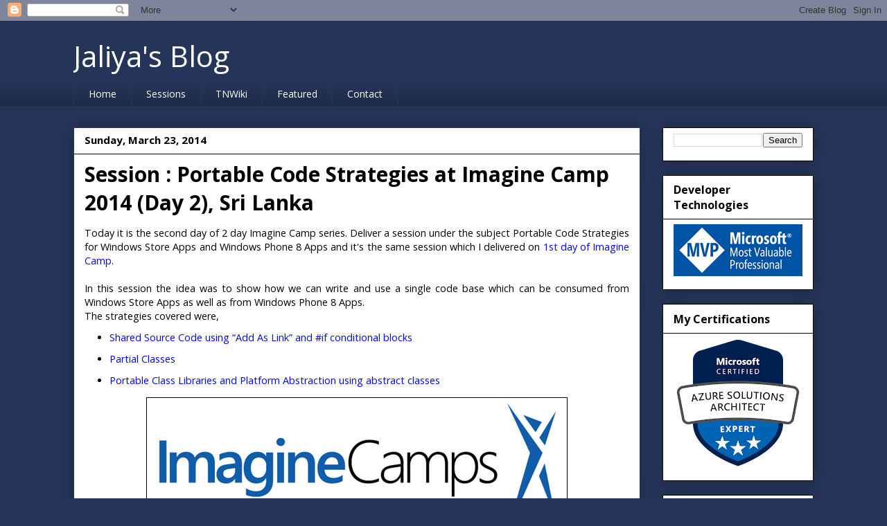

--- FILE ---
content_type: text/html; charset=UTF-8
request_url: https://jaliyaudagedara.blogspot.com/b/stats?style=BLACK_TRANSPARENT&timeRange=ALL_TIME&token=APq4FmBVVNuSvJN3-bCm28z0dtjHfloLc_hoCoBUI_J8QTMPphSGf4Pwkwoy2MlEgM0ifTYfY95syD8XisQvvrBllwzjf4Cxpw
body_size: -27
content:
{"total":2122572,"sparklineOptions":{"backgroundColor":{"fillOpacity":0.1,"fill":"#000000"},"series":[{"areaOpacity":0.3,"color":"#202020"}]},"sparklineData":[[0,14],[1,17],[2,14],[3,10],[4,10],[5,14],[6,7],[7,10],[8,10],[9,7],[10,8],[11,10],[12,10],[13,13],[14,15],[15,16],[16,16],[17,38],[18,68],[19,17],[20,16],[21,16],[22,14],[23,16],[24,12],[25,9],[26,25],[27,17],[28,100],[29,6]],"nextTickMs":120000}